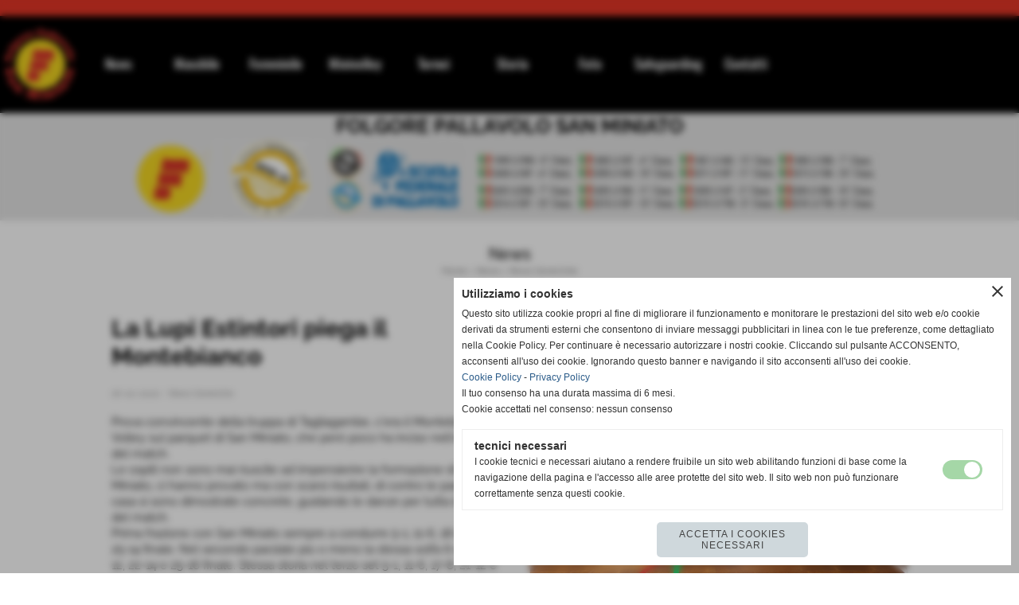

--- FILE ---
content_type: text/html; charset=UTF-8
request_url: https://www.folgoresanminiato.it/La-Lupi-Estintori-piega-il-Montebianco.htm
body_size: 7492
content:
<!-- T. scheda: 0.002 -->
<!-- T. newsscheda: 0.027 -->
<!DOCTYPE html>
<html lang="it">
<head>
<title>La Lupi Estintori piega il Montebianco</title>
<meta charset="utf-8">
<meta name="description" content="Prova convincente della truppa di Tagliagambe, c&rsquo;era il Montebianco Volley sul parquet di San Miniato, che per&ograve; poco ha inciso nell&rsquo;economia del match. Le ospi">
<meta name="keywords" content="News Generiche">
<link rel="canonical" href="https://www.folgoresanminiato.it/La-Lupi-Estintori-piega-il-Montebianco.htm"><meta http-equiv="Content-Security-Policy" content="upgrade-insecure-requests">
<meta property="og:author" content="www.folgoresanminiato.it">
<meta property="og:publisher" content="www.sitoper.it">
<meta name="generator" content="www.sitoper.it">
<meta name="robots" content="max-snippet:-1,max-image-preview:standard,max-video-preview:30">
<link rel="stylesheet preload" as="style" type="text/css" href="https://www.folgoresanminiato.it/fonts/material-icons/material-icons.css">
<link rel="stylesheet preload" as="style" type="text/css" href="https://www.server143.h725.net/fonts/open-sans/open-sans.css">
<link rel="stylesheet preload" as="style" type="text/css" href="https://www.server143.h725.net/fonts/oswald/oswald.css">
<link rel="stylesheet preload" as="style" type="text/css" href="https://www.server143.h725.net/fonts/pontano-sans/pontano-sans.css">
<link rel="stylesheet preload" as="style" type="text/css" href="https://www.server143.h725.net/fonts/raleway/raleway.css">
<link rel="stylesheet preload" as="style" type="text/css" href="https://www.server143.h725.net/fonts/roboto/roboto.css">
	
<link href="https://www.folgoresanminiato.it/css_personali/cachestile_larga1_1434.css" rel="stylesheet" type="text/css" media="all">
<meta name="viewport" content="width=device-width, initial-scale=1.0">
<meta name="format-detection" content="telephone=no">

		
<style>

			
	/* sfondo singolo */
	@media all and (min-width: 1000px) {
		body {
		    background-color: #ffffff !important;
		}
	}
</style>
<script src="https://www.folgoresanminiato.it/js/jquery.js"></script>
<script src="https://www.folgoresanminiato.it/js/datatimepicker/jquery.ui.timepicker.js?v=0.3.2" defer></script>
<link href="https://www.folgoresanminiato.it/js/datatimepicker/jquery.ui.timepicker.css?v=0.3.2" rel="stylesheet" type="text/css"/>
<script src="https://www.folgoresanminiato.it/js/jquery.ui.core.js"></script>
<script src="https://www.folgoresanminiato.it/js/datatimepicker/jquery.ui.datepicker.js" defer></script>
<script src="https://www.folgoresanminiato.it/js/datatimepicker/jquery.ui.timepicker-it.js" defer></script>
<script src="https://www.folgoresanminiato.it/js/datatimepicker/jquery.ui.datepicker-it.js" defer></script>
<link rel="stylesheet" href="https://www.folgoresanminiato.it/js/jquery-ui.css">

<script src="https://www.folgoresanminiato.it/js/libvarie.js?lu=07112025103727"></script>
<script src="https://www.folgoresanminiato.it/js/cookie/cookie.php?lu=07112025103727" defer></script>
<script src="https://www.folgoresanminiato.it/js/defer.php?lu=07112025103727" defer></script>
<script src="https://www.folgoresanminiato.it/js/menu.php?lu=07112025103727" defer></script>
<script src="https://www.folgoresanminiato.it/js/carrello.php?lu=07112025103727" defer></script>

<link rel="stylesheet preload" as="style" type="text/css" href="https://www.folgoresanminiato.it/js/slideshow/slideshow_css.php?lu=07112025103727">
<script src="https://www.folgoresanminiato.it/js/slideshow/slideshow_js.php?lu=07112025103727" defer></script>

<link rel="stylesheet preload" as="style" type="text/css" href="https://www.folgoresanminiato.it/js/slideshow2.0/slideshow_css.php?lu=07112025103727">
<script src="https://www.folgoresanminiato.it/js/slideshow2.0/slideshow_js.php?lu=07112025103727" defer></script>

<link rel="stylesheet preload" as="style" type="text/css" href="https://www.folgoresanminiato.it/js/calendario/calendario.css?lu=07112025103727">
<script src="https://www.folgoresanminiato.it/js/calendario/calendario.js?lu=07112025103727" defer></script>

<link rel="stylesheet preload" as="style" type="text/css" href="https://www.folgoresanminiato.it/js/boxscorrimento/boxscorrimento_css.php">
<script src="https://www.folgoresanminiato.it/js/boxscorrimento/boxscorrimento_js.php?lu=07112025103727" defer></script>

<link rel="stylesheet preload" as="style" type="text/css" href="https://www.folgoresanminiato.it/lightbox/lightbox_css.php?lu=07112025103727">
<script src="https://www.folgoresanminiato.it/lightbox/lightbox.js?lu=07112025103727" defer></script>

<script src="https://www.folgoresanminiato.it/js/inviaamico/inviaamico.js?lu=07112025103727" defer></script>

<!--Per rendere il sistema dei video di sfondo funzionante anche su explorer NON ELIMINARE LACIARE COSI-->
<!--[if lt IE 9]>
<script>
document.createElement('video');
</script>
<![endif]-->


<!-- NON SONO UN MODELLO -->	<script>
		var $jQCheckCampoAggiuntivo = jQuery.noConflict();
		
		$jQCheckCampoAggiuntivo(document).ready(function (index){
			
			$jQCheckCampoAggiuntivo("form[id^='moduloOrdine']").submit(function(index) {
				
				var selettore=$jQCheckCampoAggiuntivo(this).attr('id');
				var array=selettore.split('moduloOrdine');
				var trovate2=true;
				var patternemail = new RegExp(/^(("[\w-+\s]+")|([\w-+]+(?:\.[\w-+]+)*)|("[\w-+\s]+")([\w-+]+(?:\.[\w-+]+)*))(@((?:[\w-+]+\.)*\w[\w-+]{0,66})\.([a-z]{2,6}(?:\.[a-z]{2})?)$)|(@\[?((25[0-5]\.|2[0-4][\d]\.|1[\d]{2}\.|[\d]{1,2}\.))((25[0-5]|2[0-4][\d]|1[\d]{2}|[\d]{1,2})\.){2}(25[0-5]|2[0-4][\d]|1[\d]{2}|[\d]{1,2})\]?$)/i);
				var patterndate = new RegExp(/(?:0[1-9]|[12][0-9]|3[01])\/(?:0[1-9]|1[0-2])\/(?:19|20\d{2})/);
				
				$jQCheckCampoAggiuntivo("#moduloOrdine"+array[1]+" div[id^='ordinedatoaggiuntivovis_']").each(function (index, value) { 
					
					if(
						(!$jQCheckCampoAggiuntivo(this).find('input').val() || $jQCheckCampoAggiuntivo(this).find('input').val()=='undefined') && 
						(!$jQCheckCampoAggiuntivo(this).find('select').val() || $jQCheckCampoAggiuntivo(this).find('select').val()=='undefined') && 
						(!$jQCheckCampoAggiuntivo(this).find('textarea').val() || $jQCheckCampoAggiuntivo(this).find('textarea').val()=='undefined')
					)
					{
						trovate2=false;
					}
					else
					{
						//controllo i dati inseriti se email o data
						if($jQCheckCampoAggiuntivo(this).find('input').attr("id"))
						{
							var tipocampo = $jQCheckCampoAggiuntivo(this).find('input').attr("id").split('_');
							if(tipocampo[0]=='campoemail') 
							{
								if(!patternemail.test( $jQCheckCampoAggiuntivo(this).find('input').val() ))
								{
									trovate2=false;
								}								
							}
							else if(tipocampo[0]=='campodata')
							{
								if(!patterndate.test( $jQCheckCampoAggiuntivo(this).find('input').val() ))
								{
									trovate2=false;
								}
							}
						}						
					}													
				});
				
				if(!trovate2)
					{
					$jQCheckCampoAggiuntivo("#moduloOrdine"+array[1]+" #avvisocampiaggiuntivicomprasubito"+array[1]).show();
					return false;
					}
				else
					{
					$jQCheckCampoAggiuntivo("#moduloOrdine"+array[1]+" #avvisocampiaggiuntivicomprasubito"+array[1]).hide();
					}
			});
		});
	</script>
	
		
	
<style>

</style>
<!-- foglio stampa -->
<link rel="stylesheet" href="https://www.folgoresanminiato.it/css/stampa.css" media="print"> 

<!-- T. intestazionecss: 0.009 -->
	
<meta property="og:title" content="La Lupi Estintori piega il Montebianco" />
<meta property="og:type" content="article" />
<meta property="og:url" content="https://www.folgoresanminiato.it/La-Lupi-Estintori-piega-il-Montebianco.htm" />
<meta property="og:description" content="Prova convincente della truppa di Tagliagambe, c&rsquo;era il Montebianco Volley sul parquet di San Miniato, che per&ograve; poco ha inciso nell&rsquo;economia del match. Le ospi" />
<!-- img meta: pievean.jpeg --><!-- 3 -->
<meta property="og:image" content="https://www.folgoresanminiato.it/foto/grandi/pievean.jpeg" />
<meta name="twitter:image" content="https://www.folgoresanminiato.it/foto/grandi/pievean.jpeg" />
<meta name="twitter:image:alt" content="" />
<meta property="og:image:type" content="image/jpeg" />
<meta property="og:image:width" content="1600" />
<meta property="og:image:height" content="1200" />

<meta name="twitter:card" content="summary_large_image">
<meta name="twitter:creator" content="@folgoresanminiato.it" />
<meta name="twitter:site" content="@folgoresanminiato.it">
<meta name="twitter:title" content="La Lupi Estintori piega il Montebianco">
<meta name="twitter:description" content="Prova convincente della truppa di Tagliagambe, c&rsquo;era il Montebianco Volley sul parquet di San Miniato, che per&ograve; poco ha inciso nell&rsquo;economia del match. Le ospi">
<meta name="twitter:domain" content="www.folgoresanminiato.it"></head>
<body id="news-scheda-685" class="">
	<a href="#contenuto-main" class="skip-link">Salta al contenuto principale</a>
<!-- inizio oggetti liberi body --><!-- fine oggetti liberi body -->
	<div id="sfondo-sito">
		<div id="data-ora">07 Novembre 2025</div>
		
	<div id="accessoriofisso01"></div><div id="accessoriofisso02"></div><div id="accessorio-iniziosito"></div>
	<header id="testa" role="banner">
	    <div id="testa-interna"><!-- inizio oggetti liberi testa -->
<!-- fine oggetti liberi testa --><!-- no cache --><!-- menu: 1 | eredita: no | chi eredita:  | tipo: orizzontale -->
	<div id="ancora-menu-orizzontale1-21"></div>
	<nav class="menu-orizzontale" id="menu-orizzontale1-21" style="z-index: 99" data-tipoMenu="orizzontale">
		<div class="menu-orizzontale-riga">
			<ul><li class="menu-orizzontale-tasto">
	<a href="https://www.folgoresanminiato.it/" title="Home" data-urlPulsante="" data-moduloPulsante="homepage">Home</a>
</li><li class="menu-orizzontale-tasto">
	<a href="News.htm" title="News" data-urlPulsante="categorie.php?modulo_attuale=news" data-moduloPulsante="news">News</a>
</li><li class="menu-orizzontale-tasto">
	<a href="https://www.folgoresanminiato.it/Settore-Maschile.htm" title="Settore Maschile" data-urlPulsante="Settore-Maschile.htm" data-moduloPulsante="">Maschile</a>
					<div class="menu-orizzontale-tendina">
						<div class="menu-orizzontale-tendina-tasto">
							<a href="https://www.folgoresanminiato.it/Serie-C-maschile.htm" title="Serie C maschile" data-urlPulsante="Serie-C-maschile.htm" data-moduloPulsante="squadre">Serie D</a>
						</div>
						<div class="menu-orizzontale-tendina-tasto">
							<a href="https://www.folgoresanminiato.it/Under-19-maschile.htm" title="Prima divisione" data-urlPulsante="Under-19-maschile.htm" data-moduloPulsante="squadre">Prima divisione</a>
						</div>
						<div class="menu-orizzontale-tendina-tasto">
							<a href="https://www.folgoresanminiato.it/Under-17.htm" title="Under 17" data-urlPulsante="Under-17.htm" data-moduloPulsante="squadre">Under 17</a>
						</div>
						<div class="menu-orizzontale-tendina-tasto">
							<a href="https://www.folgoresanminiato.it/Under-15-maschile.htm" title="Under 15 maschile" data-urlPulsante="Under-15-maschile.htm" data-moduloPulsante="squadre">Under 15</a>
						</div>
					</div>
</li><li class="menu-orizzontale-tasto">
	<a href="https://www.folgoresanminiato.it/Settore-Femminile.htm" title="Settore Femminile" data-urlPulsante="Settore-Femminile.htm" data-moduloPulsante="">Femminile</a>
					<div class="menu-orizzontale-tendina">
						<div class="menu-orizzontale-tendina-tasto">
							<a href="https://www.folgoresanminiato.it/Serie-C-1.htm" title="Serie C" data-urlPulsante="Serie-C-1.htm" data-moduloPulsante="squadre">Serie C</a>
						</div>
						<div class="menu-orizzontale-tendina-tasto">
							<a href="https://www.folgoresanminiato.it/Prima-Divisione-Femminile.htm" title="Prima Divisione Femminile" data-urlPulsante="Prima-Divisione-Femminile.htm" data-moduloPulsante="squadre">Prima Divisione </a>
						</div>
						<div class="menu-orizzontale-tendina-tasto">
							<a href="https://www.folgoresanminiato.it/Under-18-Femminile.htm" title="Under 18 Femminile" data-urlPulsante="Under-18-Femminile.htm" data-moduloPulsante="squadre">Under 18</a>
						</div>
						<div class="menu-orizzontale-tendina-tasto">
							<a href="https://www.folgoresanminiato.it/Under-16-Femminile.htm" title="Under 16 Femminile" data-urlPulsante="Under-16-Femminile.htm" data-moduloPulsante="squadre">Under 16 rossa</a>
						</div>
						<div class="menu-orizzontale-tendina-tasto">
							<a href="https://www.folgoresanminiato.it/Under-16-Femminile.htm" title="Under 16 Femminile" data-urlPulsante="Under-16-Femminile.htm" data-moduloPulsante="squadre">Under 16  gialla</a>
						</div>
						<div class="menu-orizzontale-tendina-tasto">
							<a href="https://www.folgoresanminiato.it/Under-14-Femminile.htm" title="Under 14 Femminile" data-urlPulsante="Under-14-Femminile.htm" data-moduloPulsante="squadre">Under 14</a>
						</div>
						<div class="menu-orizzontale-tendina-tasto">
							<a href="https://www.folgoresanminiato.it/under-13-femminile.htm" title="Under 13" data-urlPulsante="under-13-femminile.htm" data-moduloPulsante="squadre">Under 13</a>
						</div>
						<div class="menu-orizzontale-tendina-tasto">
							<a href="https://www.folgoresanminiato.it/under-12-femminile.htm" title="Under 12 femminile" data-urlPulsante="under-12-femminile.htm" data-moduloPulsante="squadre">Under 12 </a>
						</div>
					</div>
</li><li class="menu-orizzontale-tasto">
	<a href="https://www.folgoresanminiato.it/Minivolley.htm" title="Minivolley" data-urlPulsante="Minivolley.htm" data-moduloPulsante="">Minivolley</a>
					<div class="menu-orizzontale-tendina">
						<div class="menu-orizzontale-tendina-tasto">
							<a href="https://www.folgoresanminiato.it/minivolley-1.htm" title="Minivolley" data-urlPulsante="minivolley-1.htm" data-moduloPulsante="squadre">Minivolley</a>
						</div>
					</div>
</li><li class="menu-orizzontale-tasto">
	<a href="javascript:void(0)" style="pointer-events: none; cursor: default;" title="Tornei" data-urlPulsante="javascript:void(0)" data-moduloPulsante="">Tornei</a>
					<div class="menu-orizzontale-tendina">
						<div class="menu-orizzontale-tendina-tasto">
							<a href="https://www.folgoresanminiato.it/Trofeo-Stacchini.htm" title="Torneo Stacchini" data-urlPulsante="Trofeo-Stacchini.htm" data-moduloPulsante="pagine_aggiuntive">Trofeo Stacchini</a>
						</div>
						<div class="menu-orizzontale-tendina-tasto">
							<a href="https://www.folgoresanminiato.it/Coppa-Veracini.htm" title="Coppa Veracini" data-urlPulsante="Coppa-Veracini.htm" data-moduloPulsante="pagine_aggiuntive">Coppa Veracini</a>
						</div>
						<div class="menu-orizzontale-tendina-tasto">
							<a href="https://www.folgoresanminiato.it/Memorial-Bacchi.htm" title="Memorial &quot;Mario Bacchi&quot;" data-urlPulsante="Memorial-Bacchi.htm" data-moduloPulsante="pagine_aggiuntive">Memorial Bacchi</a>
						</div>
					</div>
</li><li class="menu-orizzontale-tasto">
	<a href="javascript:void(0)" style="pointer-events: none; cursor: default;" title="Storia" data-urlPulsante="javascript:void(0)" data-moduloPulsante="">Storia</a>
					<div class="menu-orizzontale-tendina">
						<div class="menu-orizzontale-tendina-tasto">
							<a href="https://www.folgoresanminiato.it/Storia-1.htm" title="Storia" data-urlPulsante="Storia-1.htm" data-moduloPulsante="pagine_aggiuntive">anni 1960/80</a>
						</div>
						<div class="menu-orizzontale-tendina-tasto">
							<a href="https://www.folgoresanminiato.it/Storia.htm" title="Storia" data-urlPulsante="Storia.htm" data-moduloPulsante="pagine_aggiuntive">anni 1990</a>
						</div>
						<div class="menu-orizzontale-tendina-tasto">
							<a href="https://www.folgoresanminiato.it/Storia-anni-90.htm" title="Storia anni 90" data-urlPulsante="Storia-anni-90.htm" data-moduloPulsante="pagine_aggiuntive">anni 2000</a>
						</div>
						<div class="menu-orizzontale-tendina-tasto">
							<a href="https://www.folgoresanminiato.it/Storia-anni-00.htm" title="Storia anni 00" data-urlPulsante="Storia-anni-00.htm" data-moduloPulsante="pagine_aggiuntive">anni 2010</a>
						</div>
					</div>
</li><li class="menu-orizzontale-tasto">
	<a href="foto-gallery.htm" title="foto gallery" data-urlPulsante="categorie.php?modulo_attuale=fotogallery" data-moduloPulsante="fotogallery">Foto</a>
</li><li class="menu-orizzontale-tasto">
	<a href="https://www.folgoresanminiato.it/safeguarding.htm" title="Safeguarding" data-urlPulsante="safeguarding.htm" data-moduloPulsante="pagine_aggiuntive">Safeguarding</a>
</li><li class="menu-orizzontale-tasto">
	<a href="https://www.folgoresanminiato.it/contatti.htm" title="contatti" data-urlPulsante="contatti.htm" data-moduloPulsante="pagine_aggiuntive">Contatti</a>
</li>
	        		<li class="menu-orizzontale-tasto"></li>
	        		<li class="menu-orizzontale-tasto"></li>
	        		<li class="menu-orizzontale-tasto"></li>
				</ul>
			</div>
		</nav><!-- T. menu 21 parziale1: 0.000 | parziale2: 0.013 --><!-- T. menu 21: 0.013 --><!-- no cache -->
<div class="box-generico ridotto "  id="box73">    
    <div class="boxContenuto">
		<div class="tab01">
		
			<!-- tab01 corpo -->
			<div class="tab01-corpo"><div class="contenitore-tab02">
			<div class="tab02">			
			<!-- tab02 testa -->
			<header class="tab02-testa">
						<div class="titolo"><a href="" title="FOLGORE PALLAVOLO SAN MINIATO" class="titololinkato"><div align="center"><strong>FOLGORE PALLAVOLO SAN MINIATO</strong></div><div align="center"></div></a>
						</div>
			</header>	
				
				<!-- tab02 corpo -->
				<div class="tab02-corpo">
						<div class="tab02-area-foto"><div class="immagine align-center"><img src="/foto/grandi/sotto-banda-folgore-sanminiato-3.jpg" sizes="(min-width: 1000px) 1000px, 100vw" srcset="/foto/grandi/sotto-banda-folgore-sanminiato-3.jpg 1000w" alt="" width="1000" height="100">
				<input name="w_immagine_box" id="w_immagine_box_spec_73_1" type="hidden" value="1000">
				<input name="h_immagine_box" id="h_immagine_box_spec_73_1" type="hidden" value="100">
				</div></div>
				</div>
				</div></div>	
			</div>
		</div>  
    	</div>
</div><!-- T. box 73: 0.002 -->		
	    <!-- CHIUSURA DI testa-interna -->
		</div>
	<!-- CHIUSURA DI testa -->
	</header>
	
	<div id="accessorio-iniziocontenuti"></div>		<div id="corpo-contenitore">
			<div id="corpo-contenuto-paginainterna">
								<div id="contenuti" class="news-scheda scheda">
				
				<main class="pag00" id="contenuto-main" role="main">
										<div class="pag00-testa">
								<div class="titolo">News</div><div class="sottotitolo"><span class="nascosto">percorso: </span><a href="https://www.folgoresanminiato.it/" title="torna a Home">Home</a> &gt; <a href="News.htm" title="torna a News">News</a> &gt; <a href="categorie.php?categoria=1" title="torna a News Generiche">News Generiche</a></div>					</div> 
											<div class="pag00-corpo">
																
								<!-- pag01 - contenuti -->
								<article class="pag01">
																		<div class="pag01-corpo">
											<div class="float-right struttura-immagine-dx"><div class="galleria-foto">
<div class="lb-galleriafotografica">    
 
        <label for="imagefotogallery685-1" title="zoom">
            <img src="foto/grandi/pievean.jpeg" width="" height="" alt="" class="fotodazoomare" title="">
			<input type="hidden" id="datifotogallery685-1" data-pathfoto="foto/grandi/pievean.jpeg" data-didascalia="" data-srcset="" data-sizes="" data-width="" data-height="" data-alt="" data-title="">
        </label>
			<input type="hidden" id="lb-maxelementfotogallery685" data-maxelement="1">
	        <div class="lb-overlay" id="overlayimagefotogallery685">	
	            <label for="lb-closefotogallery685">
	                <span class="lb-close">X CLOSE</span>					
					<span class="lb-contenitoreimmagine">					
	    	     		<img src="" srcset="" sizes="" width="" height="" alt="" title="" />
	    				 
	                    <label for="imagefotogallery685" title="<< precedente" class="lb-thumbimg">
	                        <span class="lb-prev"><span class="material-icons notranslate">keyboard_arrow_left</span></span>
	                    </label> 
	                    <label for="imagefotogallery685" title="successivo >>" class="lb-thumbimg">
	                        <span class="lb-next"><span class="material-icons notranslate">keyboard_arrow_right</span></span>
	                    </label>	
					</span>    				
					<span class="lb-didascalia"></span>				
	            </label>            
	        </div>    
<input type="radio" name="lb-galleryfotogallery685" id="lb-closefotogallery685">
</div>  
</div></div>
								<header class="pag01-testa"><div class="titolo"><h1>La Lupi Estintori piega il Montebianco</h1></div><div class="sottotitolo"><span class="sottotitolo-data">16-02-2020</span><span class="sottotitolo-categorie"> - <span class="categorianome"><a href="categorie.php?categoria=1" title="News Generiche">News Generiche</a></span></span></div>
								</header><div class="span-classe-testo testo">Prova convincente della truppa di Tagliagambe, c'era il Montebianco Volley sul parquet di San Miniato, che per&ograve; poco ha inciso nell'economia del match. <BR>Le ospiti non sono mai riuscite ad impensierire la formazione di San Miniato, ci hanno provato ma con scarsi risultati, di contro le padrone di casa si sono dimostrate concrete, guidando le danze per tutta la durata del match.<BR>Prima frazione con San Miniato sempre a condurre 5-1, 11-6, 18-9, 22-12 e 25-14 finale. Nel secondo parziale pi&ugrave; o meno la stessa solfa 6-4, 11-7, 15-12, 22-14 e 25-16 finale. Stessa storia nel terzo set 5-1, 11-6, 17-8, 21-12 e con 25-15, dopo un'ora di gioco si chiude la contesa.<BR>La prova si &egrave; rivelata agevole, ci&ograve; &egrave; dipeso, probabilmente, da come le giallorosse hanno affrontato il match. Approccio giusto e poche sbavature, cosicch&eacute; l'avversario che non ha trovato spiragli di sorta, ha subito inesorabilmente il gioco della capolista.<BR><div>Nel prossimo appuntamento, la Lupi Estintori va a far visita alla Pallavolo Certaldo, una formazione in piena lotta salvezza e reduce dalla preziosa vittoria esterna, a spese dell'Olimpia il Bisonte. <BR></div><div><BR></div><div><strong>Lupi Estintori San Miniato &ndash; Montebianco Volley 3-0 (25/14, 25/16, 25/15).</strong></div><div><strong><BR></strong></div><div><strong>Lupi Estintori San Miniato:</strong> Mancuso, Chini, Ghilardi, Basili, Galeone, Conticelli, Brotini, Ricoveri (L), Matteoli (L1), Ceccarelli, Capozio, Morelli, Pairetto.</div><div><BR></div>1&deg;Allenatore: Alessandro Tagliagambe <BR>2&deg;Allenatore: Fabio Bonistalli <BR><BR><BR><BR>Fonte: <strong>SP</strong></div><div class="clear-right"></div>									</div> 	
																	</article>
								<!-- FINE pag01 - contenuti -->								
								<div class="box-paginazione">
												<div class="float-left" style="width: 33%"><a href="Sconfitte-le-due-Prime-Divisioni.htm" title="scheda precedente: Sconfitte le due Prime Divisioni">&lt;&lt; precedente</a></div>
										  <div class="float-left visibilita-solo-pc align-center" style="width: 33%">&nbsp;
										  </div>
										  <div class="float-right align-right" style="width: 33%"><a href="La-TecnoAmbiente-cade-a-Pisa.htm" title="scheda successiva: La TecnoAmbiente cade a Pisa">successivo &gt;&gt;</a></div><div class="clear-left clear-right"></div></div>					</div>					
				    				</main>	
		    <!-- FINE ZONA DEI CONTENUTI -->
		    </div>
		        
			<div class="cancellatore-corpo"></div>
		</div>
	</div>
	<hr>
	<div id="accessorio-finecontenuti"></div>
<!-- T. schedatemplate: 0.039 -->
<footer id="piede-contenitore" role="contentinfo">
	<!-- inizio oggetti liberi piede -->
<!-- fine oggetti liberi piede -->	
	<div id="piede-contenuto">		
		
			<div class="contenitoreBox" id="contenitoreBox39">
				<div class="contenitoreBoxContenuto"><div class="contenitoreBoxColonna"><!-- no cache -->
<div class="box-generico largo "  id="box41">    
    <div class="boxContenuto">
		<div class="tab01">
		
			<!-- tab01 corpo -->
			<div class="tab01-corpo"><div class="contenitore-tab02">
			<div class="tab02">	
				
				<!-- tab02 corpo -->
				<div class="tab02-corpo">
						
						<div class="descrizione"><span style="color: rgb(0, 0, 0);"><span style="color: rgb(255, 255, 255);"><strong>FOLGORE SAN MINIATO ASD</strong><BR><div><div>Piazza Don Vivaldi</div><div>C/O Palestra Comunale</div><div>San Miniato Basso (Pisa)</div><BR><div>Telefono 0571 42189 </div><div>Cellulare 392 6660897</div><div><BR>Mail: <BR></div><div>segreteria@folgorepallavolo.it</div></div></span><BR><BR></span></div>
						<div class="clear-left"></div>
				</div>
				</div></div>	
			</div>
		</div>  
    	</div>
</div><!-- T. box 41: 0.001 --></div><div class="contenitoreBoxColonna"><!-- no cache -->
<div class="box-contatore-visite largo "  id="box40">    
    <div class="boxContenuto">
		<div class="tab01">
		
			<!-- tab01 corpo -->
			<div class="tab01-corpo">
				<div class="tab02 tab-nudo">
					<div class="tab02-corpo">
						
			<div class="descrizione">
				<span style="color: rgb(0, 0, 0);"><strong>Totale visite</strong></span>
			</div>
						<div class="align-center">
							<div>totale visite</div>
							<div style="font-size: 18px;"><strong>790151</strong></div>
						</div>
						<BR>
					</div>
				</div>	
			</div>
		</div>  
    	</div>
</div><!-- T. box 40: 0.004 --></div><div class="contenitoreBoxColonna"><!-- no cache -->
<div class="box-social-network largo "  id="box42">    
    <div class="boxContenuto">
		<div class="tab01">
		
			<!-- tab01 corpo -->
			<div class="tab01-corpo">
				<div class="tab02 tab-nudo">
					<div class="tab02-corpo">
						<span class="nascosto">[</span><a href="https://www.facebook.com/folgorepallavolo" title="vai a  Facebook" target="_blank"><img src="/foto/grandi/icona_standard_per_il_collegamento_al_socialnetwork_facebook.png" alt="vai a  Facebook"></a><span class="nascosto">]</span> <span class="nascosto">[</span><a href="https://www.instagram.com/folgorepallavolo/" title="vai a  Instagram" target="_blank"><img src="/foto/grandi/icona_standard_per_il_collegamento_al_socialnetwork_instagram.png" alt="vai a  Instagram"></a><span class="nascosto">]</span>
					</div>
				</div>	
			</div>
		</div>  
    	</div>
</div><!-- T. box 42: 0.002 --></div>
	            </div>
			</div><!-- T. contenitore 39: 0.007 -->		
	</div>
</footer>
		<!-- T. piede: 0.009 -->

<div id="firma" role="region" aria-label="Crediti del sito">
	<a href="https://www.sitoper.it" title="Creazione siti web">Realizzazione siti web www.sitoper.it</a>
</div><div id="windows_confirm_delete">
    <div id="windows_confirm_delete_label"></div>    
    <div id="windows_confirm_delete_button"></div>
</div>
<button type="button" id="tornasu" class="tornasu" aria-label="Torna all'inizio">
  <img src="/img/torna-su.png" alt="" aria-hidden="true" role="presentation">
</button>
	<aside id="risoluzioneschermo" style="display: none;">
	<span id="risoluzionedimensione"> × </span><span id="detectmobile">no</span><span id="stilemobileattivo">mobilesi</span> - DetectMobile: no (stile mobile: mobilesi && session windowwidth: )</aside>
<aside id="linguabrowsersitoweb" style="display: none;">
	<div id="linguabrowser"></div>
	<div id="linguasitoweb"></div>
</aside>
	<!--
-->
<div id="area-cookie2021-promemoria" title="Apri impostazioni cookies" role="button" tabindex="0" aria-haspopup="dialog" aria-controls="area-cookie2021" aria-label="Apri impostazioni cookies"><span class="material-icons notranslate" aria-hidden="true">cookie</span></div>
<div id="area-cookie2021-sfondo" style="display: none;" aria-hidden="true"></div>
<div id="area-cookie2021" style="display: none;" role="dialog" aria-modal="true" aria-labelledby="cookie2021-title" aria-describedby="cookie2021-desc">
	<span id="area-cookie2021-chiudi" class="material-icons notranslate" title="Chiudi il banner e accetta i cookies necessari" role="button" tabindex="0" aria-label="Chiudi il banner e accetta i cookies necessari">close</span>
	<div class="area-cookie2021-contenuto">	
		<div class="area-cookie2021-contenuto-titolo" id="cookie2021-title">Utilizziamo i cookies</div>		
		<div class="area-cookie2021-contenuto-info" id="cookie2021-desc">
			<div>Questo sito utilizza cookie propri al fine di migliorare il funzionamento e monitorare le prestazioni del sito web e/o cookie derivati da strumenti esterni che consentono di inviare messaggi pubblicitari in linea con le tue preferenze, come dettagliato nella Cookie Policy. Per continuare è necessario autorizzare i nostri cookie. Cliccando sul pulsante ACCONSENTO, acconsenti all&apos;uso dei cookie. Ignorando questo banner e navigando il sito acconsenti all&apos;uso dei cookie.</div>
			<div><a href="Informativa-sui-cookies.htm" title="Cookie Policy" rel="nofollow">Cookie Policy</a> - <a href="Informativa-Privacy.htm" title="Privacy Policy" rel="nofollow">Privacy Policy</a></div>
			<div id="statoconsensocookiebanner">Il tuo consenso ha una durata massima di 6 mesi.<BR>Cookie accettati nel consenso: nessun consenso<BR></div>
		</div>		
		<div class="area-cookie2021-contenuto-dettagli">
			<div class="area-cookie2021-contenuto-dettagli-cookie" style="display: block;">					
				<div class="area-cookie2021-contenuto-dettagli-cookie-blocco">
					<div class="area-cookie2021-contenuto-dettagli-cookie-blocco-info">
						<div class="area-cookie2021-contenuto-dettagli-cookie-blocco-nome" id="nome_necessary">
							tecnici necessari
						</div>
						<div class="area-cookie2021-contenuto-dettagli-cookie-blocco-descrizione" id="desc_necessary">
							I cookie tecnici e necessari aiutano a rendere fruibile un sito web abilitando funzioni di base come la navigazione della pagina e l'accesso alle aree protette del sito web. Il sito web non può funzionare correttamente senza questi cookie.
						</div>
					</div>
					<div class="area-cookie2021-contenuto-dettagli-cookie-blocco-consenso" aria-disabled="true" role="presentation" aria-hidden="true">
						<input type="checkbox" id="label_consensocookienecessary" aria-describedby="nome_necessary desc_necessary" aria-label="tecnici necessari (non modificabile)" disabled checked>
						<label for="label_consensocookienecessary" class="interruttore sbiadito" title="tecnici necessari">
							<span class="nascosto">tecnici necessari (non modificabile)</span>
							<span class="interruttoreslider round disabilitato" aria-hidden="true"></span>
						</label>						
					</div>
				</div>	
			</div>		
		</div>		
		<div class="area-cookie2021-contenuto-pulsanti">
			<div id="area-cookie2021-necessari" class="bottone bottone-p bottone-cookie2021" title="Accetta i cookies necessari" role="button" tabindex="0" aria-label="Accetta i cookies necessari">Accetta i cookies necessari</div>
		</div>
	</div>	
</div></div>
<div id="accessorio-finepiede"></div>
<!-- 51t0p3r-51am0-1-p1u-b3ll1 | /La-Lupi-Estintori-piega-il-Montebianco.htm | /scheda.php?par=La-Lupi-Estintori-piega-il-Montebianco | news_scheda.php?idnews=685 | 81.4.100.198 | OK140 | 0.080 | PHP 7.2.24 -->
	<input type="hidden" id="requestUriDoveSono" name="requestUriDoveSono" value="La-Lupi-Estintori-piega-il-Montebianco.htm">
	<input type="hidden" id="phpSelfDoveSono" name="phpSelfDoveSono" value="scheda.php">
	<input type="hidden" id="phpSelfDoveSono2" name="phpSelfDoveSono2" value="news_scheda.php">
	<input type="hidden" id="queryStringDoveSono" name="queryStringDoveSono" value="par=La-Lupi-Estintori-piega-il-Montebianco">
	<input type="hidden" id="queryStringDoveSono2" name="queryStringDoveSono2" value="idnews=685">
	<input type="hidden" id="moduloDoveSono" name="moduloDoveSono" value="news">
	<input type="hidden" id="array_menu_dedicato_dipendedasezione" name="array_menu_dedicato_dipendedasezione" value=""></body>
</html>
<!--FINEA-->
<!--FINEB-->